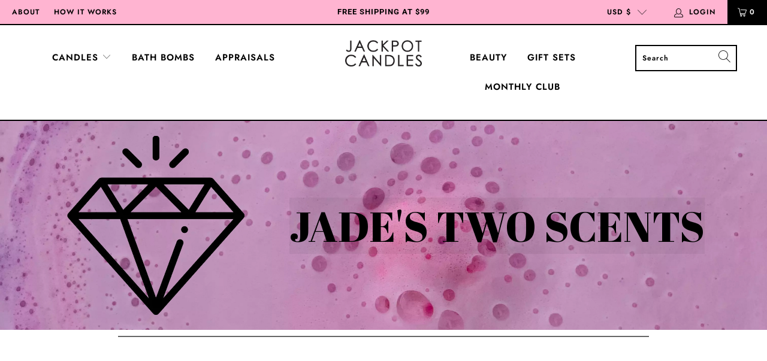

--- FILE ---
content_type: text/css
request_url: https://cdn03.zipify.com/0b60b6ed3fbaa06bdb47d1beb9337b2ff04bcfc7/stylesheet/articles/fd544c5746d7a9271d96e7a3d7522802.css
body_size: 1193
content:
.zpa-published-page-holder .default-styles-wrapper{font-style:normal;-webkit-text-decoration:none;text-decoration:none;font-family:"Lato";color:#262626;font-weight:400}.zpa-published-page-holder .default-styles-wrapper h1{font-style:normal;-webkit-text-decoration:none;text-decoration:none;font-family:"Lato";color:#262626;font-weight:700}.zpa-published-page-holder .default-styles-wrapper h2{font-style:normal;-webkit-text-decoration:none;text-decoration:none;font-family:"Lato";color:#262626;font-weight:700}.zpa-published-page-holder .default-styles-wrapper h3{font-style:normal;-webkit-text-decoration:none;text-decoration:none;font-family:"Lato";color:#262626;font-weight:700}.zpa-published-page-holder .default-styles-wrapper h4{font-style:normal;-webkit-text-decoration:none;text-decoration:none;font-family:"Lato";color:#262626;font-weight:700}.zpa-published-page-holder .default-styles-wrapper a{font-style:normal;-webkit-text-decoration:none;text-decoration:none;font-family:"Lato";color:#0022DC;font-weight:400}.zpa-published-page-holder .default-styles-wrapper p{font-style:normal;-webkit-text-decoration:none;text-decoration:none;font-family:"Lato";color:#262626;font-weight:400;font-size:inherit}.zpa-published-page-holder .default-styles-wrapper a>span,.zpa-published-page-holder .default-styles-wrapper div>span,.zpa-published-page-holder .default-styles-wrapper h1>span,.zpa-published-page-holder .default-styles-wrapper h2>span,.zpa-published-page-holder .default-styles-wrapper h3>span,.zpa-published-page-holder .default-styles-wrapper h4>span,.zpa-published-page-holder .default-styles-wrapper li>span,.zpa-published-page-holder .default-styles-wrapper p>span,.zpa-published-page-holder .default-styles-wrapper span>span{font-size:inherit;font-style:inherit;text-decoration:inherit;font-family:inherit;color:inherit;font-weight:inherit}.zpa-published-page-holder .default-styles-wrapper .zpa-regular2{font-style:normal;-webkit-text-decoration:none;text-decoration:none;font-family:"Lato";color:#262626;font-weight:400}.zpa-published-page-holder .default-styles-wrapper .zpa-regular3{font-style:normal;-webkit-text-decoration:none;text-decoration:none;font-family:"Lato";color:#262626;font-weight:400}@media (min-width:992px){.zpa-published-page-holder .default-styles-wrapper{line-height:1.43;font-size:18px}.zpa-published-page-holder .default-styles-wrapper h1{line-height:1.2;font-size:40px}.zpa-published-page-holder .default-styles-wrapper h2{line-height:1.2;font-size:32px}.zpa-published-page-holder .default-styles-wrapper h3{line-height:1.2;font-size:28px}.zpa-published-page-holder .default-styles-wrapper h4{line-height:1.2;font-size:40px}.zpa-published-page-holder .default-styles-wrapper a{line-height:inherit;font-size:inherit}.zpa-published-page-holder .default-styles-wrapper .zpa-regular2{line-height:1.43;font-size:16px}.zpa-published-page-holder .default-styles-wrapper .zpa-regular3{line-height:1.43;font-size:12px}}@media (min-width:768px) and (max-width:991.98px){.zpa-published-page-holder .default-styles-wrapper{line-height:1.43;font-size:18px}.zpa-published-page-holder .default-styles-wrapper h1{line-height:1.2;font-size:40px}.zpa-published-page-holder .default-styles-wrapper h2{line-height:1.2;font-size:32px}.zpa-published-page-holder .default-styles-wrapper h3{line-height:1.2;font-size:28px}.zpa-published-page-holder .default-styles-wrapper h4{line-height:1.2;font-size:24px}.zpa-published-page-holder .default-styles-wrapper a{line-height:inherit;font-size:inherit}.zpa-published-page-holder .default-styles-wrapper .zpa-regular2{line-height:1.43;font-size:16px}.zpa-published-page-holder .default-styles-wrapper .zpa-regular3{line-height:1.43;font-size:12px}.zpa-published-page-holder .default-styles-wrapper div,.zpa-published-page-holder .default-styles-wrapper li,.zpa-published-page-holder .default-styles-wrapper p{line-height:1.43;font-size:18px}}@media (max-width:767.98px){.zpa-published-page-holder .zpa-default-styles-text .default-styles-wrapper.is-custom{line-height:1.43;font-size:18px}.zpa-published-page-holder .zpa-default-styles-text .default-styles-wrapper.is-custom h1{line-height:1.2;font-size:28px}.zpa-published-page-holder .zpa-default-styles-text .default-styles-wrapper.is-custom h2{line-height:1.2;font-size:24px}.zpa-published-page-holder .zpa-default-styles-text .default-styles-wrapper.is-custom h3{line-height:1.2;font-size:20px}.zpa-published-page-holder .zpa-default-styles-text .default-styles-wrapper.is-custom h4{line-height:1.2;font-size:40px}.zpa-published-page-holder .zpa-default-styles-text .default-styles-wrapper.is-custom a{line-height:inherit;font-size:inherit}.zpa-published-page-holder .zpa-default-styles-text .default-styles-wrapper.is-custom .zpa-regular2{line-height:1.43;font-size:16px}.zpa-published-page-holder .zpa-default-styles-text .default-styles-wrapper.is-custom .zpa-regular3{line-height:1.43;font-size:12px}.zpa-published-page-holder .zpa-default-styles-text .default-styles-wrapper.is-custom div,.zpa-published-page-holder .zpa-default-styles-text .default-styles-wrapper.is-custom li,.zpa-published-page-holder .zpa-default-styles-text .default-styles-wrapper.is-custom p{line-height:1.43;font-size:18px}.zpa-published-page-holder .zpa-default-styles-text .default-styles-wrapper:not(.is-custom){line-height:1.43!important;font-size:18px!important}.zpa-published-page-holder .zpa-default-styles-text .default-styles-wrapper:not(.is-custom) h1{line-height:1.2!important;font-size:28px!important}.zpa-published-page-holder .zpa-default-styles-text .default-styles-wrapper:not(.is-custom) h2{line-height:1.2!important;font-size:24px!important}.zpa-published-page-holder .zpa-default-styles-text .default-styles-wrapper:not(.is-custom) h3{line-height:1.2!important;font-size:20px!important}.zpa-published-page-holder .zpa-default-styles-text .default-styles-wrapper:not(.is-custom) h4{line-height:1.2!important;font-size:40px!important}.zpa-published-page-holder .zpa-default-styles-text .default-styles-wrapper:not(.is-custom) a{line-height:inherit!important;font-size:inherit!important}.zpa-published-page-holder .zpa-default-styles-text .default-styles-wrapper:not(.is-custom) .zpa-regular2{line-height:1.43!important;font-size:16px!important}.zpa-published-page-holder .zpa-default-styles-text .default-styles-wrapper:not(.is-custom) .zpa-regular3{line-height:1.43!important;font-size:12px!important}.zpa-published-page-holder .zpa-default-styles-text .default-styles-wrapper:not(.is-custom) div,.zpa-published-page-holder .zpa-default-styles-text .default-styles-wrapper:not(.is-custom) li,.zpa-published-page-holder .zpa-default-styles-text .default-styles-wrapper:not(.is-custom) p{line-height:1.43!important;font-size:18px!important}.zpa-published-page-holder .zpa-default-styles-text .default-styles-wrapper:not(.is-custom) a>span,.zpa-published-page-holder .zpa-default-styles-text .default-styles-wrapper:not(.is-custom) div>span,.zpa-published-page-holder .zpa-default-styles-text .default-styles-wrapper:not(.is-custom) h1>span,.zpa-published-page-holder .zpa-default-styles-text .default-styles-wrapper:not(.is-custom) h2>span,.zpa-published-page-holder .zpa-default-styles-text .default-styles-wrapper:not(.is-custom) h3>span,.zpa-published-page-holder .zpa-default-styles-text .default-styles-wrapper:not(.is-custom) h4>span,.zpa-published-page-holder .zpa-default-styles-text .default-styles-wrapper:not(.is-custom) li>span,.zpa-published-page-holder .zpa-default-styles-text .default-styles-wrapper:not(.is-custom) ol>span,.zpa-published-page-holder .zpa-default-styles-text .default-styles-wrapper:not(.is-custom) p>span,.zpa-published-page-holder .zpa-default-styles-text .default-styles-wrapper:not(.is-custom) span>span,.zpa-published-page-holder .zpa-default-styles-text .default-styles-wrapper:not(.is-custom) ul>span{font-size:inherit!important;line-height:inherit!important}}.zp.aac-555790237756{background-color:#FFF;background-image:none;background-repeat:no-repeat;background-size:cover}.zp.ba-41434218{width:100%}.zp.ba-41434219{text-align:left}.zp.ba-41434220{border-color:#262626;border-radius:0;background-color:transparent}.zp.ba-41434221{background-color:#FFF;background-image:url('https://cdn05.zipify.com/Yw4Laq5_LO5P0N_TVGH-Ms8aaV8=/fit-in/4096x0/15dcb47bab9c4c2282512dfe454b7b64/img_3020.png');background-repeat:no-repeat;background-position-x:center;background-position-y:center;background-size:cover}.zp.ba-41434222{background-color:transparent;background-image:none;background-repeat:no-repeat;background-position-x:center;background-position-y:center;background-size:cover}.zp.ba-41434223{border-color:#666666}.zp.ba-41434224{background-color:transparent;background-image:none;background-repeat:no-repeat;background-position-x:center;background-position-y:center;background-size:cover}.zp.ba-41434225{width:100%}.zp.ba-41434226{border-color:#262626;border-radius:0;background-color:transparent}.zp.ba-41434227{text-align:center}.zp.ba-41434228{font-size:24px;color:#FFF;font-weight:400;text-decoration:none;font-style:normal;font-family:'Lato';border-radius:0;padding-top:24px;padding-bottom:24px;padding-right:72px;padding-left:72px;border:2px solid transparent;background-color:rgb(0, 0, 0)}.zp.gctac-41434228{color:#999}.zp.ba-41434228:hover{opacity:0.8}.zp.ba-41434229{width:100%}.zp.ba-41434230{background-color:transparent;background-image:none;background-repeat:no-repeat;background-position-x:center;background-position-y:center;background-size:cover}.zp.ba-41434231{border-color:#262626;border-radius:0;background-color:transparent}.zp.ba-41434232{width:100%}.zp.ba-41434233{font-size:24px;color:#FFF;font-weight:400;text-decoration:none;font-style:normal;font-family:'Lato';border-radius:0;padding-top:24px;padding-bottom:24px;padding-right:72px;padding-left:72px;border:2px solid transparent;background-color:rgb(0, 0, 0)}.zp.gctac-41434233{color:#999}.zp.ba-41434233:hover{opacity:0.8}.zp.ba-41434234{font-size:24px;color:#FFF;font-weight:400;text-decoration:none;font-style:normal;font-family:'Lato';border-radius:0;padding-top:24px;padding-bottom:24px;padding-right:72px;padding-left:72px;border:2px solid transparent;background-color:rgb(0, 0, 0)}.zp.gctac-41434234{color:#999}.zp.ba-41434234:hover{opacity:0.8}.zp.ba-41434235{border-color:#262626;border-radius:0;background-color:transparent}.zp.ba-41434236{border-color:#262626;border-radius:0;background-color:transparent}.zp.ba-41434237{text-align:center}.zp.ba-41434238{width:100%}.zp.ba-41434239{text-align:center}.zp.ba-41434240{background-color:transparent;background-image:none;background-repeat:no-repeat;background-position-x:center;background-position-y:center;background-size:cover}.zp.ba-41434241{border-color:#666666}.zp.ba-41434242{width:100%}.zp.ba-41434243{text-align:left}.zp.ba-41434244{background-color:transparent;background-image:none;background-repeat:no-repeat;background-position-x:center;background-position-y:center;background-size:cover}.zp.ba-41434245{border-color:#262626;border-radius:0;background-color:transparent}.zp.ba-41434246{background-color:transparent;background-image:none;background-repeat:no-repeat;background-position-x:center;background-position-y:center;background-size:cover}.zp.ba-41434247{border-color:#666666}.zp.ba-41434249{background-color:transparent;background-image:none;background-repeat:no-repeat;background-position-x:center;background-position-y:center;background-size:cover}.zp.ba-41434250{background-color:transparent;background-image:none;background-repeat:no-repeat;background-position-x:center;background-position-y:center;background-size:cover}.zp.ba-41434251{text-align:center}.zp.ba-41434252{background-color:transparent;background-image:none;background-repeat:no-repeat;background-position-x:center;background-position-y:center;background-size:cover}.zp.ba-41434253{border-color:#666666}.zp.ba-8746988{background-image:none;background-color:transparent;background-position:center center;background-size:cover;background-repeat:no-repeat;}.zp.ba-8746989{background-image:none;background-color:transparent;background-position:center center;background-size:cover;background-repeat:no-repeat;}.zp.ba-8746990{background-image:none;background-color:transparent;background-position:center center;background-size:cover;background-repeat:no-repeat;}.zp.ba-8746991{background-image:none;background-color:transparent;background-position:center center;background-size:cover;background-repeat:no-repeat;}.zp.ba-8746993{background-image:none;background-color:transparent;background-position:center center;background-size:cover;background-repeat:no-repeat;}.zp.ba-8746996{background-image:none;background-color:transparent;background-position:center center;background-size:cover;background-repeat:no-repeat;}.zp.ba-8746997{background-image:none;background-color:transparent;background-position:center center;background-size:cover;background-repeat:no-repeat;}.zp.ra-370815{background-color:#ffffff;background-position:top left;background-size:contain;background-repeat:no-repeat;}.zp.ra-370816{background-color:#ffffff;background-position:top left;background-size:contain;background-repeat:no-repeat;}.zp.ra-370817{background-color:#ffffff;background-position:top left;background-size:contain;background-repeat:no-repeat;}.zp.ra-370818{background-color:#ffffff;background-position:top left;background-size:contain;background-repeat:no-repeat;}.zp.ra-370819{background-color:#ffffff;background-position:top left;background-size:contain;background-repeat:no-repeat;}.zp.ra-370820{background-color:#ffffff;background-position:top left;background-size:contain;background-repeat:no-repeat;}.zp.ra-370821{background-color:#ffffff;background-position:top left;background-size:contain;background-repeat:no-repeat;}.zp.ca-373896{background-color:#ffffff;}.zp.ca-373897{background-color:#ffffff;}.zp.ca-373898{background-color:#ffffff;}.zp.ca-373899{background-color:#ffffff;}.zp.ca-373900{background-color:#ffffff;}.zp.ca-373901{background-color:#ffffff;}.zp.ca-373902{background-color:#ffffff;}.zp.ea-374287{border-radius:0px;border-color:rgb(0,0,0);}.zp.ewa-374287{background-color:#ffffff;}.zp.ea-374288{color:#666666;}.zp.ewa-374288{}.zp.ea-374289{text-align:left;}.zp.ewa-374289{background-color:#ffffff;}.zp.ea-374290{color:#666666;}.zp.ewa-374290{}.zp.ea-374291{color:#666666;}.zp.ewa-374291{}.zp.ea-374292{text-align:left;}.zp.ewa-374292{background-color:#ffffff;}.zp.ea-374293{color:#666666;}.zp.ewa-374293{}